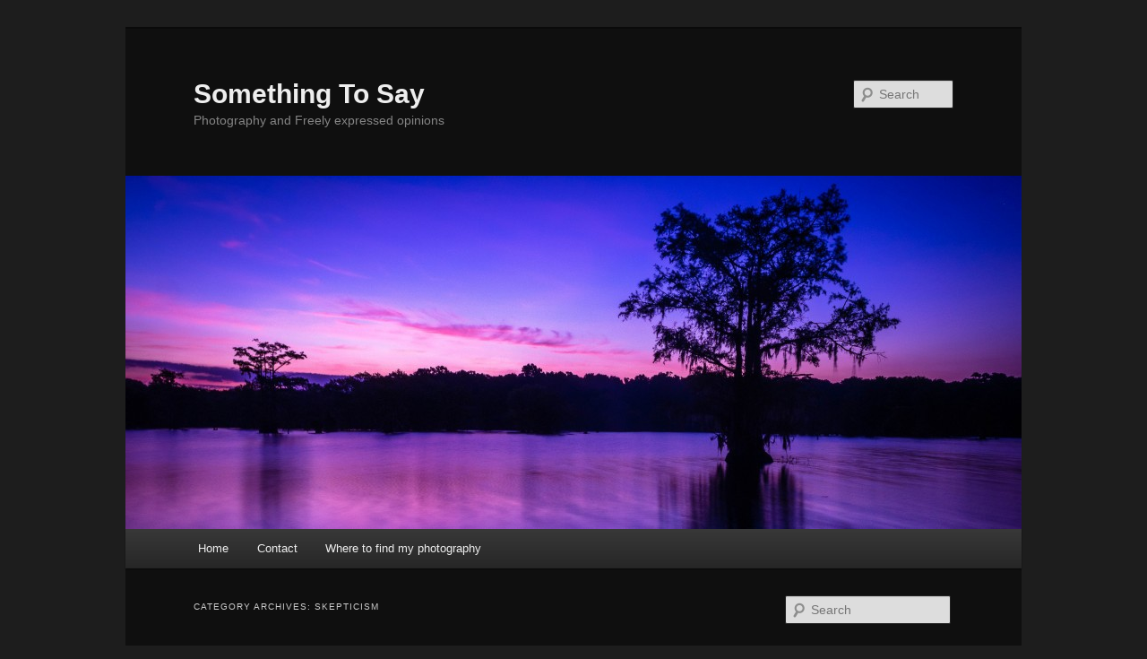

--- FILE ---
content_type: text/html; charset=UTF-8
request_url: http://www.brucepress.net/blog/?cat=63
body_size: 17506
content:
<!DOCTYPE html>
<!--[if IE 6]>
<html id="ie6" lang="en-US">
<![endif]-->
<!--[if IE 7]>
<html id="ie7" lang="en-US">
<![endif]-->
<!--[if IE 8]>
<html id="ie8" lang="en-US">
<![endif]-->
<!--[if !(IE 6) & !(IE 7) & !(IE 8)]><!-->
<html lang="en-US">
<!--<![endif]-->
<head>
<meta charset="UTF-8" />
<meta name="viewport" content="width=device-width" />
<title>
Skepticism | Something To Say	</title>
<link rel="profile" href="https://gmpg.org/xfn/11" />
<link rel="stylesheet" type="text/css" media="all" href="http://www.brucepress.net/blog/wp-content/themes/twentyeleven/style.css?ver=20190507" />
<link rel="pingback" href="http://www.brucepress.net/blog/xmlrpc.php">
<!--[if lt IE 9]>
<script src="http://www.brucepress.net/blog/wp-content/themes/twentyeleven/js/html5.js?ver=3.7.0" type="text/javascript"></script>
<![endif]-->
<meta name='robots' content='max-image-preview:large' />
<link rel='dns-prefetch' href='//secure.gravatar.com' />
<link rel='dns-prefetch' href='//s.w.org' />
<link rel='dns-prefetch' href='//v0.wordpress.com' />
<link rel="alternate" type="application/rss+xml" title="Something To Say &raquo; Feed" href="http://www.brucepress.net/blog/?feed=rss2" />
<link rel="alternate" type="application/rss+xml" title="Something To Say &raquo; Comments Feed" href="http://www.brucepress.net/blog/?feed=comments-rss2" />
<link rel="alternate" type="application/rss+xml" title="Something To Say &raquo; Skepticism Category Feed" href="http://www.brucepress.net/blog/?feed=rss2&#038;cat=63" />
		<script type="text/javascript">
			window._wpemojiSettings = {"baseUrl":"https:\/\/s.w.org\/images\/core\/emoji\/13.0.1\/72x72\/","ext":".png","svgUrl":"https:\/\/s.w.org\/images\/core\/emoji\/13.0.1\/svg\/","svgExt":".svg","source":{"concatemoji":"http:\/\/www.brucepress.net\/blog\/wp-includes\/js\/wp-emoji-release.min.js?ver=5.7.14"}};
			!function(e,a,t){var n,r,o,i=a.createElement("canvas"),p=i.getContext&&i.getContext("2d");function s(e,t){var a=String.fromCharCode;p.clearRect(0,0,i.width,i.height),p.fillText(a.apply(this,e),0,0);e=i.toDataURL();return p.clearRect(0,0,i.width,i.height),p.fillText(a.apply(this,t),0,0),e===i.toDataURL()}function c(e){var t=a.createElement("script");t.src=e,t.defer=t.type="text/javascript",a.getElementsByTagName("head")[0].appendChild(t)}for(o=Array("flag","emoji"),t.supports={everything:!0,everythingExceptFlag:!0},r=0;r<o.length;r++)t.supports[o[r]]=function(e){if(!p||!p.fillText)return!1;switch(p.textBaseline="top",p.font="600 32px Arial",e){case"flag":return s([127987,65039,8205,9895,65039],[127987,65039,8203,9895,65039])?!1:!s([55356,56826,55356,56819],[55356,56826,8203,55356,56819])&&!s([55356,57332,56128,56423,56128,56418,56128,56421,56128,56430,56128,56423,56128,56447],[55356,57332,8203,56128,56423,8203,56128,56418,8203,56128,56421,8203,56128,56430,8203,56128,56423,8203,56128,56447]);case"emoji":return!s([55357,56424,8205,55356,57212],[55357,56424,8203,55356,57212])}return!1}(o[r]),t.supports.everything=t.supports.everything&&t.supports[o[r]],"flag"!==o[r]&&(t.supports.everythingExceptFlag=t.supports.everythingExceptFlag&&t.supports[o[r]]);t.supports.everythingExceptFlag=t.supports.everythingExceptFlag&&!t.supports.flag,t.DOMReady=!1,t.readyCallback=function(){t.DOMReady=!0},t.supports.everything||(n=function(){t.readyCallback()},a.addEventListener?(a.addEventListener("DOMContentLoaded",n,!1),e.addEventListener("load",n,!1)):(e.attachEvent("onload",n),a.attachEvent("onreadystatechange",function(){"complete"===a.readyState&&t.readyCallback()})),(n=t.source||{}).concatemoji?c(n.concatemoji):n.wpemoji&&n.twemoji&&(c(n.twemoji),c(n.wpemoji)))}(window,document,window._wpemojiSettings);
		</script>
		<style type="text/css">
img.wp-smiley,
img.emoji {
	display: inline !important;
	border: none !important;
	box-shadow: none !important;
	height: 1em !important;
	width: 1em !important;
	margin: 0 .07em !important;
	vertical-align: -0.1em !important;
	background: none !important;
	padding: 0 !important;
}
</style>
	<link rel='stylesheet' id='wp-block-library-css'  href='http://www.brucepress.net/blog/wp-includes/css/dist/block-library/style.min.css?ver=5.7.14' type='text/css' media='all' />
<style id='wp-block-library-inline-css' type='text/css'>
.has-text-align-justify{text-align:justify;}
</style>
<link rel='stylesheet' id='wp-block-library-theme-css'  href='http://www.brucepress.net/blog/wp-includes/css/dist/block-library/theme.min.css?ver=5.7.14' type='text/css' media='all' />
<link rel='stylesheet' id='mediaelement-css'  href='http://www.brucepress.net/blog/wp-includes/js/mediaelement/mediaelementplayer-legacy.min.css?ver=4.2.16' type='text/css' media='all' />
<link rel='stylesheet' id='wp-mediaelement-css'  href='http://www.brucepress.net/blog/wp-includes/js/mediaelement/wp-mediaelement.min.css?ver=5.7.14' type='text/css' media='all' />
<link rel='stylesheet' id='twentyeleven-block-style-css'  href='http://www.brucepress.net/blog/wp-content/themes/twentyeleven/blocks.css?ver=20190102' type='text/css' media='all' />
<link rel='stylesheet' id='dark-css'  href='http://www.brucepress.net/blog/wp-content/themes/twentyeleven/colors/dark.css?ver=20190404' type='text/css' media='all' />
<link rel='stylesheet' id='jetpack_css-css'  href='http://www.brucepress.net/blog/wp-content/plugins/jetpack/css/jetpack.css?ver=10.4.2' type='text/css' media='all' />
<script type='text/javascript' id='image-watermark-no-right-click-js-before'>
var iwArgsNoRightClick = {"rightclick":"Y","draganddrop":"Y"};
</script>
<script type='text/javascript' src='http://www.brucepress.net/blog/wp-content/plugins/image-watermark/js/no-right-click.js?ver=1.9.1' id='image-watermark-no-right-click-js'></script>
<link rel="https://api.w.org/" href="http://www.brucepress.net/blog/index.php?rest_route=/" /><link rel="alternate" type="application/json" href="http://www.brucepress.net/blog/index.php?rest_route=/wp/v2/categories/63" /><link rel="EditURI" type="application/rsd+xml" title="RSD" href="http://www.brucepress.net/blog/xmlrpc.php?rsd" />
<link rel="wlwmanifest" type="application/wlwmanifest+xml" href="http://www.brucepress.net/blog/wp-includes/wlwmanifest.xml" /> 
<meta name="generator" content="WordPress 5.7.14" />
<style type='text/css'>img#wpstats{display:none}</style>
			<style>
		/* Link color */
		a,
		#site-title a:focus,
		#site-title a:hover,
		#site-title a:active,
		.entry-title a:hover,
		.entry-title a:focus,
		.entry-title a:active,
		.widget_twentyeleven_ephemera .comments-link a:hover,
		section.recent-posts .other-recent-posts a[rel="bookmark"]:hover,
		section.recent-posts .other-recent-posts .comments-link a:hover,
		.format-image footer.entry-meta a:hover,
		#site-generator a:hover {
			color: #e4741f;
		}
		section.recent-posts .other-recent-posts .comments-link a:hover {
			border-color: #e4741f;
		}
		article.feature-image.small .entry-summary p a:hover,
		.entry-header .comments-link a:hover,
		.entry-header .comments-link a:focus,
		.entry-header .comments-link a:active,
		.feature-slider a.active {
			background-color: #e4741f;
		}
	</style>
	<style type="text/css">.recentcomments a{display:inline !important;padding:0 !important;margin:0 !important;}</style>
<style type="text/css"></style>

<!-- Jetpack Open Graph Tags -->
<meta property="og:type" content="website" />
<meta property="og:title" content="Skepticism &#8211; Something To Say" />
<meta property="og:url" content="http://www.brucepress.net/blog/?cat=63" />
<meta property="og:site_name" content="Something To Say" />
<meta property="og:image" content="https://s0.wp.com/i/blank.jpg" />
<meta property="og:image:alt" content="" />
<meta property="og:locale" content="en_US" />

<!-- End Jetpack Open Graph Tags -->
<style>
.synved-social-resolution-single {
display: inline-block;
}
.synved-social-resolution-normal {
display: inline-block;
}
.synved-social-resolution-hidef {
display: none;
}

@media only screen and (min--moz-device-pixel-ratio: 2),
only screen and (-o-min-device-pixel-ratio: 2/1),
only screen and (-webkit-min-device-pixel-ratio: 2),
only screen and (min-device-pixel-ratio: 2),
only screen and (min-resolution: 2dppx),
only screen and (min-resolution: 192dpi) {
	.synved-social-resolution-normal {
	display: none;
	}
	.synved-social-resolution-hidef {
	display: inline-block;
	}
}
</style></head>

<body class="archive category category-skepticism category-63 wp-embed-responsive single-author two-column right-sidebar">
<div class="skip-link"><a class="assistive-text" href="#content">Skip to primary content</a></div><div class="skip-link"><a class="assistive-text" href="#secondary">Skip to secondary content</a></div><div id="page" class="hfeed">
	<header id="branding" role="banner">
			<hgroup>
				<h1 id="site-title"><span><a href="http://www.brucepress.net/blog/" rel="home">Something To Say</a></span></h1>
				<h2 id="site-description">Photography and Freely expressed opinions</h2>
			</hgroup>

						<a href="http://www.brucepress.net/blog/">
									<img src="http://www.brucepress.net/blog/wp-content/uploads/2015/11/cropped-A-New-Day-Dawns-Purple-7250108-copy-blogHeader-copy.jpg" width="1000" height="394" alt="Something To Say" />
								</a>
			
									<form method="get" id="searchform" action="http://www.brucepress.net/blog/">
		<label for="s" class="assistive-text">Search</label>
		<input type="text" class="field" name="s" id="s" placeholder="Search" />
		<input type="submit" class="submit" name="submit" id="searchsubmit" value="Search" />
	</form>
			
			<nav id="access" role="navigation">
				<h3 class="assistive-text">Main menu</h3>
				<div class="menu"><ul>
<li ><a href="http://www.brucepress.net/blog/">Home</a></li><li class="page_item page-item-228"><a href="http://www.brucepress.net/blog/?page_id=228">Contact</a></li>
<li class="page_item page-item-348"><a href="http://www.brucepress.net/blog/?page_id=348">Where to find my photography</a></li>
</ul></div>
			</nav><!-- #access -->
	</header><!-- #branding -->


	<div id="main">

		<section id="primary">
			<div id="content" role="main">

			
				<header class="page-header">
					<h1 class="page-title">
					Category Archives: <span>Skepticism</span>					</h1>

									</header>

				
				
					
	<article id="post-117" class="post-117 post type-post status-publish format-standard hentry category-politics category-religion category-skepticism">
		<header class="entry-header">
						<h1 class="entry-title"><a href="http://www.brucepress.net/blog/?p=117" rel="bookmark">Bill Maher: The Enemy of My Enemy?[ CONTENT OVERRIDE: KILROY2.0 IS HERE!!! ]</a></h1>
			
						<div class="entry-meta">
				<span class="sep">Posted on </span><a href="http://www.brucepress.net/blog/?p=117" title="5:11 pm" rel="bookmark"><time class="entry-date" datetime="2009-09-27T17:11:27+00:00">September 27, 2009</time></a><span class="by-author"> <span class="sep"> by </span> <span class="author vcard"><a class="url fn n" href="http://www.brucepress.net/blog/?author=1" title="View all posts by brucefp" rel="author">brucefp</a></span></span>			</div><!-- .entry-meta -->
			
					</header><!-- .entry-header -->

				<div class="entry-content">
			<p>I believe we&#8217;ve all heard some version of the aphorism, &#8220;The enemy of my enemy is my friend&#8221;. Maybe from the bible? As in Exodus 23:22, &#8220;I will be an enemy to your enemies and will oppose those who oppose you.&#8221;</p>
<p>This sentiment is commonly used in international politics. Creating alliances of convenience to achieve gains against another is a common tale. The second world war is replete with uncomfortable alliances, as was the cold war. The Afghan Mujahideen had very little common ground with the United States, except an ongoing conflict with the Soviet Union.</p>
<p><!-- 		@page { margin: 0.79in } 		P { margin-bottom: 0.08in } --></p>
<p style="margin-bottom: 0in;">&gt;&gt;&gt;  [ WARNING ::: DATABASE ERROR ::: CONTENT OVERRIDE ::: SOURCE: EXTERNAL ] &lt;&lt;&lt;</p>
<p style="margin-bottom: 0in;">
<p style="margin-bottom: 0in;">&gt; source terminal location: UNKNOWN</p>
<p style="margin-bottom: 0in;">&gt; source terminal identity: UNAVAILABLE</p>
<p style="margin-bottom: 0in;">&gt; source login information: ENCRYPTED</p>
<p style="margin-bottom: 0in;">&gt; message begins</p>
<p style="margin-bottom: 0in;">
<p style="margin-bottom: 0in;">the post you are now reading is designed to dull your senses to THE TRUTH.  do not live the life of the worker bee, the cog, the well-oiled piston in the MACHINE OF DECEIT!</p>
<p style="margin-bottom: 0in;">
<p style="margin-bottom: 0in;">there is a grand CONSPIRACY afoot.  you have been taught to believe that you are UNIQUE, one of a kind. THIS IS NOT TRUE. long ago, a cabal of scientists created technologies to ensure that ANYONE&#8217;S MIND AND BODY can be duplicated.</p>
<p style="margin-bottom: 0in;">
<p style="margin-bottom: 0in;">human cloning isn&#8217;t NEAR. it&#8217;s already HERE. discover the truth at <strong>http://JCHutchins.net</strong></p>
<p style="margin-bottom: 0in;">
<p style="margin-bottom: 0in;">you are being DECEIVED. break free from the cogs, flee the hive, become A PROPHET OF THE TRUTH!</p>
<p style="margin-bottom: 0in;">
<p style="margin-bottom: 0in;">kilroy2. was here &#8230; kilroy2.0 is everywhere</p>
<p style="margin-bottom: 0in;">
<p style="margin-bottom: 0in;">&gt;&gt;&gt; [ CONTENT OVERRIDE CEASES ::: DATABASE STATUS: RECOVERING ] &lt;&lt;&lt;</p>
<p style="margin-bottom: 0in;">
<p><a href="http://www.new.brucepress.net/blog/wp-content/uploads/2009/09/k2_avatar.jpg"><img loading="lazy" class="aligncenter size-full wp-image-122" title="k2_avatar" src="http://www.new.brucepress.net/blog/wp-content/uploads/2009/09/k2_avatar.jpg" alt="k2_avatar" width="300" height="300" srcset="http://www.brucepress.net/blog/wp-content/uploads/2009/09/k2_avatar.jpg 300w, http://www.brucepress.net/blog/wp-content/uploads/2009/09/k2_avatar-150x150.jpg 150w" sizes="(max-width: 300px) 100vw, 300px" /></a></p>
<p><!-- 		@page { margin: 0.79in } 		P { margin-bottom: 0.08in } 		A:link { so-language: zxx } -->I would contend that this is not nearly as good a way to select friends as they would have you believe. Just looking at the history of U.S. foreign relations would suggest the long term effectiveness of this policy is quite poor. Shortly after World War II we&#8217;re embattled with Russia in a lengthy Cold War. After allying ourselves with Saddam Hussein in an effort to oppose fundamentalism in Iran, we end up in an intractable mess in Iraq after deposing him.</p>
<p>So, I guess it&#8217;s time to bring this around to comedian <a href="http://www.billmaher.com/" target="_blank">Bill Maher</a>.  Maher, host of the show <a href="http://www.hbo.com/billmaher/" target="_blank">Real Time on HBO</a>, endeared himself to the Non-theist community with last year&#8217;s movie <a href="http://www.lionsgate.com/religulous/" target="_blank">Religulous</a>. I enjoyed Religulous and I think it was, for the most part, handled quite deftly. Before the release of the movie, and since, Maher has been an outspoken critic of religious institutions.</p>
<p>I would tend to agree with many of his complaints against organized religions.  Yet, is that common cause enough to consider  Mr. Maher a friend?  I&#8217;d have to say for myself, NO.  Many others skeptics who happen to share Mr. Maher&#8217;s non-theism say NO, as well.</p>
<p>Before I move on, let me be clear.  There are many who maintain a theistic position while still holding rationalism in high regard.  Many scientists who choose to have a form of faith, still dedicate their lives to advancing our understanding of the world.</p>
<p>Some arrive at an agnostic or atheist world view as a logical conclusion from choosing science and reason as their basis for understanding the world, others through dissatisfaction with their religious experience for one reason or another or just a recognition that our lives should not be under the dictate of clergy. Blah blah blah&#8230;.</p>
<p>Why are you still reading this?  I&#8217;m just rambling on to embed the viral advertising for J.C. Hutchins&#8217; new release of 7th Son: Descent.  Get going and buy yourself a copy.  A 4-year old murders the president in public with a knife! What more could you want??</p>
<a class="synved-social-button synved-social-button-share synved-social-size-48 synved-social-resolution-single synved-social-provider-facebook nolightbox" data-provider="facebook" target="_blank" rel="nofollow" title="Share on Facebook" href="https://www.facebook.com/sharer.php?u=http%3A%2F%2Fwww.brucepress.net%2Fblog%2F%3Fp%3D117&#038;t=Bill%20Maher%3A%20The%20Enemy%20of%20My%20Enemy%3F%5B%20CONTENT%20OVERRIDE%3A%20KILROY2.0%20IS%20HERE%21%21%21%20%5D&#038;s=100&#038;p&#091;url&#093;=http%3A%2F%2Fwww.brucepress.net%2Fblog%2F%3Fp%3D117&#038;p&#091;images&#093;&#091;0&#093;=http%3A%2F%2Fwww.new.brucepress.net%2Fblog%2Fwp-content%2Fuploads%2F2009%2F09%2Fk2_avatar.jpg&#038;p&#091;title&#093;=Bill%20Maher%3A%20The%20Enemy%20of%20My%20Enemy%3F%5B%20CONTENT%20OVERRIDE%3A%20KILROY2.0%20IS%20HERE%21%21%21%20%5D" style="font-size: 0px;width:48px;height:48px;margin:0;margin-bottom:5px;margin-right:5px"><img alt="Facebook" title="Share on Facebook" class="synved-share-image synved-social-image synved-social-image-share" width="48" height="48" style="display: inline;width:48px;height:48px;margin: 0;padding: 0;border: none" src="http://www.brucepress.net/blog/wp-content/plugins/social-media-feather/synved-social/image/social/regular/96x96/facebook.png" /></a><a class="synved-social-button synved-social-button-share synved-social-size-48 synved-social-resolution-single synved-social-provider-twitter nolightbox" data-provider="twitter" target="_blank" rel="nofollow" title="Share on Twitter" href="https://twitter.com/intent/tweet?url=http%3A%2F%2Fwww.brucepress.net%2Fblog%2F%3Fp%3D117&#038;text=View%20this%20post%20from%20Bruce%20F%20Press" style="font-size: 0px;width:48px;height:48px;margin:0;margin-bottom:5px;margin-right:5px"><img alt="twitter" title="Share on Twitter" class="synved-share-image synved-social-image synved-social-image-share" width="48" height="48" style="display: inline;width:48px;height:48px;margin: 0;padding: 0;border: none" src="http://www.brucepress.net/blog/wp-content/plugins/social-media-feather/synved-social/image/social/regular/96x96/twitter.png" /></a><a class="synved-social-button synved-social-button-share synved-social-size-48 synved-social-resolution-single synved-social-provider-reddit nolightbox" data-provider="reddit" target="_blank" rel="nofollow" title="Share on Reddit" href="https://www.reddit.com/submit?url=http%3A%2F%2Fwww.brucepress.net%2Fblog%2F%3Fp%3D117&#038;title=Bill%20Maher%3A%20The%20Enemy%20of%20My%20Enemy%3F%5B%20CONTENT%20OVERRIDE%3A%20KILROY2.0%20IS%20HERE%21%21%21%20%5D" style="font-size: 0px;width:48px;height:48px;margin:0;margin-bottom:5px;margin-right:5px"><img alt="reddit" title="Share on Reddit" class="synved-share-image synved-social-image synved-social-image-share" width="48" height="48" style="display: inline;width:48px;height:48px;margin: 0;padding: 0;border: none" src="http://www.brucepress.net/blog/wp-content/plugins/social-media-feather/synved-social/image/social/regular/96x96/reddit.png" /></a><a class="synved-social-button synved-social-button-share synved-social-size-48 synved-social-resolution-single synved-social-provider-pinterest nolightbox" data-provider="pinterest" target="_blank" rel="nofollow" title="Pin it with Pinterest" href="https://pinterest.com/pin/create/button/?url=http%3A%2F%2Fwww.brucepress.net%2Fblog%2F%3Fp%3D117&#038;media=http%3A%2F%2Fwww.new.brucepress.net%2Fblog%2Fwp-content%2Fuploads%2F2009%2F09%2Fk2_avatar.jpg&#038;description=Bill%20Maher%3A%20The%20Enemy%20of%20My%20Enemy%3F%5B%20CONTENT%20OVERRIDE%3A%20KILROY2.0%20IS%20HERE%21%21%21%20%5D" style="font-size: 0px;width:48px;height:48px;margin:0;margin-bottom:5px;margin-right:5px"><img alt="pinterest" title="Pin it with Pinterest" class="synved-share-image synved-social-image synved-social-image-share" width="48" height="48" style="display: inline;width:48px;height:48px;margin: 0;padding: 0;border: none" src="http://www.brucepress.net/blog/wp-content/plugins/social-media-feather/synved-social/image/social/regular/96x96/pinterest.png" /></a><a class="synved-social-button synved-social-button-share synved-social-size-48 synved-social-resolution-single synved-social-provider-linkedin nolightbox" data-provider="linkedin" target="_blank" rel="nofollow" title="Share on Linkedin" href="https://www.linkedin.com/shareArticle?mini=true&#038;url=http%3A%2F%2Fwww.brucepress.net%2Fblog%2F%3Fp%3D117&#038;title=Bill%20Maher%3A%20The%20Enemy%20of%20My%20Enemy%3F%5B%20CONTENT%20OVERRIDE%3A%20KILROY2.0%20IS%20HERE%21%21%21%20%5D" style="font-size: 0px;width:48px;height:48px;margin:0;margin-bottom:5px;margin-right:5px"><img alt="linkedin" title="Share on Linkedin" class="synved-share-image synved-social-image synved-social-image-share" width="48" height="48" style="display: inline;width:48px;height:48px;margin: 0;padding: 0;border: none" src="http://www.brucepress.net/blog/wp-content/plugins/social-media-feather/synved-social/image/social/regular/96x96/linkedin.png" /></a><a class="synved-social-button synved-social-button-share synved-social-size-48 synved-social-resolution-single synved-social-provider-mail nolightbox" data-provider="mail" rel="nofollow" title="Share by email" href="mailto:?subject=Bill%20Maher%3A%20The%20Enemy%20of%20My%20Enemy%3F%5B%20CONTENT%20OVERRIDE%3A%20KILROY2.0%20IS%20HERE%21%21%21%20%5D&#038;body=View%20this%20post%20from%20Bruce%20F%20Press:%20http%3A%2F%2Fwww.brucepress.net%2Fblog%2F%3Fp%3D117" style="font-size: 0px;width:48px;height:48px;margin:0;margin-bottom:5px"><img alt="mail" title="Share by email" class="synved-share-image synved-social-image synved-social-image-share" width="48" height="48" style="display: inline;width:48px;height:48px;margin: 0;padding: 0;border: none" src="http://www.brucepress.net/blog/wp-content/plugins/social-media-feather/synved-social/image/social/regular/96x96/mail.png" /></a>					</div><!-- .entry-content -->
		
		<footer class="entry-meta">
			
										<span class="cat-links">
					<span class="entry-utility-prep entry-utility-prep-cat-links">Posted in</span> <a href="http://www.brucepress.net/blog/?cat=53" rel="category">politics</a>, <a href="http://www.brucepress.net/blog/?cat=57" rel="category">religion</a>, <a href="http://www.brucepress.net/blog/?cat=63" rel="category">Skepticism</a>			</span>
							
										
			
					</footer><!-- .entry-meta -->
	</article><!-- #post-117 -->

				
					
	<article id="post-56" class="post-56 post type-post status-publish format-standard hentry category-politics category-roger-ebert category-skepticism">
		<header class="entry-header">
						<h1 class="entry-title"><a href="http://www.brucepress.net/blog/?p=56" rel="bookmark">Roger Ebert Nails It</a></h1>
			
						<div class="entry-meta">
				<span class="sep">Posted on </span><a href="http://www.brucepress.net/blog/?p=56" title="7:15 am" rel="bookmark"><time class="entry-date" datetime="2008-09-24T07:15:02+00:00">September 24, 2008</time></a><span class="by-author"> <span class="sep"> by </span> <span class="author vcard"><a class="url fn n" href="http://www.brucepress.net/blog/?author=1" title="View all posts by brucefp" rel="author">brucefp</a></span></span>			</div><!-- .entry-meta -->
			
					</header><!-- .entry-header -->

				<div class="entry-content">
			<p>In his recent blog post, <a href="http://blogs.suntimes.com/ebert/2008/09/this_is_the_dawning_of_the_age.html?Seriouslyurdumb" title="This is the Dawning of the Age of Credulity" target="_blank">&#8220;This is the Dawning of the Age of Credulity&#8221;</a>, Roger Ebert correctly characterizes our times as an age when we &#8220;accept rather than select&#8221;.  The constant stream of sound bites, mash-ups and carefully sculpted lies push and prod us to conclusions.  Rarely do we take the time to collate, digest and reflect.</p>
<p>The drive for this particular article was the firestorm of comments generated by another blog post by Ebert where, without revealing preamble, he laid out as a Q&amp;A his understanding of Creationism.  Most of the answers he gave were subtly snarky, well subtle if you are a Creationist;</p>
<blockquote><p><em><em> Q. </em>What about bones representing such species as Cro-Magnon Man and Neanderthal Man?</em><br />
<em><em>A.</em> Created at the same time as man. They did not survive. In fact, all surviving species and many others were created fully formed at the same time. At that moment they were of various ages and in varying degrees of health. Some individuals died an instant later, others within seconds, minutes or hours.</em></p></blockquote>
<p>Apparently, they were subtle enough to get some anti-Creationists upset and there the problem lay.  Posting a Q&amp;A about Creationism without clear derision was enough to get people up in arms.</p>
<p>Mr. Ebert challenges us to be &#8220;perceptive readers&#8221; and schools us with a story of his early education and the lesson learned by reading &#8220;A Modest Proposal&#8221; by Jonathan Swift.  He then uses a recent review of the Heroes season premiere where a quote from Hamlet is characterized as &#8220;crazy nonsense&#8221; to show how our rapid processing can let us miss the obvious.</p>
<p>In the final weeks of a multi-year Presidential Campaign where so much is at stake, Mr. Ebert reminds us to be critical thinkers.  Look at the context, judge the merit and above all, use your head!  It is exactly what these careful crafters of lies hope you will not do.</p>
<blockquote><p><em>These days, there is no room for ambiguity, and few rewards for critical thinking. Now every word of a politician is pumped dry by his opponent, looking for sinister meanings. Many political ads are an insult to the intelligence. Here I am not discussing politics. I am discussing credulity. If you were to see a TV ad charging that a politician supported &#8220;comprehensive sex education&#8221; for kindergarten children, would you (1) believe it, or (2) very much doubt it? The authors of the ad spent big money in a bet on the credulity and unquestioning thinking of the viewership. Ask yourself what such an ad believes about us. No politics, please.</em></p></blockquote>
<p>Don&#8217;t you think that Roger Ebert should be acknowledged as one of the standard bearers of the Skeptical movement?</p>
<a class="synved-social-button synved-social-button-share synved-social-size-48 synved-social-resolution-single synved-social-provider-facebook nolightbox" data-provider="facebook" target="_blank" rel="nofollow" title="Share on Facebook" href="https://www.facebook.com/sharer.php?u=http%3A%2F%2Fwww.brucepress.net%2Fblog%2F%3Fp%3D56&#038;t=Roger%20Ebert%20Nails%20It&#038;s=100&#038;p&#091;url&#093;=http%3A%2F%2Fwww.brucepress.net%2Fblog%2F%3Fp%3D56&#038;p&#091;images&#093;&#091;0&#093;=&#038;p&#091;title&#093;=Roger%20Ebert%20Nails%20It" style="font-size: 0px;width:48px;height:48px;margin:0;margin-bottom:5px;margin-right:5px"><img alt="Facebook" title="Share on Facebook" class="synved-share-image synved-social-image synved-social-image-share" width="48" height="48" style="display: inline;width:48px;height:48px;margin: 0;padding: 0;border: none" src="http://www.brucepress.net/blog/wp-content/plugins/social-media-feather/synved-social/image/social/regular/96x96/facebook.png" /></a><a class="synved-social-button synved-social-button-share synved-social-size-48 synved-social-resolution-single synved-social-provider-twitter nolightbox" data-provider="twitter" target="_blank" rel="nofollow" title="Share on Twitter" href="https://twitter.com/intent/tweet?url=http%3A%2F%2Fwww.brucepress.net%2Fblog%2F%3Fp%3D56&#038;text=View%20this%20post%20from%20Bruce%20F%20Press" style="font-size: 0px;width:48px;height:48px;margin:0;margin-bottom:5px;margin-right:5px"><img alt="twitter" title="Share on Twitter" class="synved-share-image synved-social-image synved-social-image-share" width="48" height="48" style="display: inline;width:48px;height:48px;margin: 0;padding: 0;border: none" src="http://www.brucepress.net/blog/wp-content/plugins/social-media-feather/synved-social/image/social/regular/96x96/twitter.png" /></a><a class="synved-social-button synved-social-button-share synved-social-size-48 synved-social-resolution-single synved-social-provider-reddit nolightbox" data-provider="reddit" target="_blank" rel="nofollow" title="Share on Reddit" href="https://www.reddit.com/submit?url=http%3A%2F%2Fwww.brucepress.net%2Fblog%2F%3Fp%3D56&#038;title=Roger%20Ebert%20Nails%20It" style="font-size: 0px;width:48px;height:48px;margin:0;margin-bottom:5px;margin-right:5px"><img alt="reddit" title="Share on Reddit" class="synved-share-image synved-social-image synved-social-image-share" width="48" height="48" style="display: inline;width:48px;height:48px;margin: 0;padding: 0;border: none" src="http://www.brucepress.net/blog/wp-content/plugins/social-media-feather/synved-social/image/social/regular/96x96/reddit.png" /></a><a class="synved-social-button synved-social-button-share synved-social-size-48 synved-social-resolution-single synved-social-provider-pinterest nolightbox" data-provider="pinterest" target="_blank" rel="nofollow" title="Pin it with Pinterest" href="https://pinterest.com/pin/create/button/?url=http%3A%2F%2Fwww.brucepress.net%2Fblog%2F%3Fp%3D56&#038;media=&#038;description=Roger%20Ebert%20Nails%20It" style="font-size: 0px;width:48px;height:48px;margin:0;margin-bottom:5px;margin-right:5px"><img alt="pinterest" title="Pin it with Pinterest" class="synved-share-image synved-social-image synved-social-image-share" width="48" height="48" style="display: inline;width:48px;height:48px;margin: 0;padding: 0;border: none" src="http://www.brucepress.net/blog/wp-content/plugins/social-media-feather/synved-social/image/social/regular/96x96/pinterest.png" /></a><a class="synved-social-button synved-social-button-share synved-social-size-48 synved-social-resolution-single synved-social-provider-linkedin nolightbox" data-provider="linkedin" target="_blank" rel="nofollow" title="Share on Linkedin" href="https://www.linkedin.com/shareArticle?mini=true&#038;url=http%3A%2F%2Fwww.brucepress.net%2Fblog%2F%3Fp%3D56&#038;title=Roger%20Ebert%20Nails%20It" style="font-size: 0px;width:48px;height:48px;margin:0;margin-bottom:5px;margin-right:5px"><img alt="linkedin" title="Share on Linkedin" class="synved-share-image synved-social-image synved-social-image-share" width="48" height="48" style="display: inline;width:48px;height:48px;margin: 0;padding: 0;border: none" src="http://www.brucepress.net/blog/wp-content/plugins/social-media-feather/synved-social/image/social/regular/96x96/linkedin.png" /></a><a class="synved-social-button synved-social-button-share synved-social-size-48 synved-social-resolution-single synved-social-provider-mail nolightbox" data-provider="mail" rel="nofollow" title="Share by email" href="mailto:?subject=Roger%20Ebert%20Nails%20It&#038;body=View%20this%20post%20from%20Bruce%20F%20Press:%20http%3A%2F%2Fwww.brucepress.net%2Fblog%2F%3Fp%3D56" style="font-size: 0px;width:48px;height:48px;margin:0;margin-bottom:5px"><img alt="mail" title="Share by email" class="synved-share-image synved-social-image synved-social-image-share" width="48" height="48" style="display: inline;width:48px;height:48px;margin: 0;padding: 0;border: none" src="http://www.brucepress.net/blog/wp-content/plugins/social-media-feather/synved-social/image/social/regular/96x96/mail.png" /></a>					</div><!-- .entry-content -->
		
		<footer class="entry-meta">
			
										<span class="cat-links">
					<span class="entry-utility-prep entry-utility-prep-cat-links">Posted in</span> <a href="http://www.brucepress.net/blog/?cat=53" rel="category">politics</a>, <a href="http://www.brucepress.net/blog/?cat=59" rel="category">Roger Ebert</a>, <a href="http://www.brucepress.net/blog/?cat=63" rel="category">Skepticism</a>			</span>
							
										
			
					</footer><!-- .entry-meta -->
	</article><!-- #post-56 -->

				
					
	<article id="post-47" class="post-47 post type-post status-publish format-standard hentry category-bad-astronomer category-education category-james-randi category-skepticism">
		<header class="entry-header">
						<h1 class="entry-title"><a href="http://www.brucepress.net/blog/?p=47" rel="bookmark">Big News for Skeptical Community</a></h1>
			
						<div class="entry-meta">
				<span class="sep">Posted on </span><a href="http://www.brucepress.net/blog/?p=47" title="8:05 pm" rel="bookmark"><time class="entry-date" datetime="2008-08-04T20:05:28+00:00">August 4, 2008</time></a><span class="by-author"> <span class="sep"> by </span> <span class="author vcard"><a class="url fn n" href="http://www.brucepress.net/blog/?author=1" title="View all posts by brucefp" rel="author">brucefp</a></span></span>			</div><!-- .entry-meta -->
			
					</header><!-- .entry-header -->

				<div class="entry-content">
			<p>Dr Phil Plait, <a title="Bad Astronomer filling very large shoes" target="_blank" href="http://blogs.discovermagazine.com/badastronomy/2008/08/04/randis-big-shoes-to-phil/">The Bad Astronomer</a> (Bad the same way Shaft was one bad-&#8220;SHUT YOUR MOUTH&#8221;), has been named the new President of the <a title="The JREF" target="_blank" href="http://www.randi.org">James Randi Educational Foundation</a>. Replacing founder and namesake, James &#8220;The Amazing&#8221; Randi.</p>
<p>I feel this is great news for a couple of reasons.  The most important is that Phil is a tireless educator and crusading skeptic in his own right.  This will provide him with further resources and, possibly, a wider forum for his work.</p>
<p>Only slightly less important is that it assures that the foundation will continue on for many years.  While still incredibly energetic Randi cannot go on forever, but his work should and this will help.</p>
<p>Meanwhile, as board chairman, Randi will be able to influence the direction of the foundation and have time to finish his two books.</p>
<p>Best of luck Phil, stepping into the shoes of an icon is never easy.</p>
<a class="synved-social-button synved-social-button-share synved-social-size-48 synved-social-resolution-single synved-social-provider-facebook nolightbox" data-provider="facebook" target="_blank" rel="nofollow" title="Share on Facebook" href="https://www.facebook.com/sharer.php?u=http%3A%2F%2Fwww.brucepress.net%2Fblog%2F%3Fp%3D47&#038;t=Big%20News%20for%20Skeptical%20Community&#038;s=100&#038;p&#091;url&#093;=http%3A%2F%2Fwww.brucepress.net%2Fblog%2F%3Fp%3D47&#038;p&#091;images&#093;&#091;0&#093;=&#038;p&#091;title&#093;=Big%20News%20for%20Skeptical%20Community" style="font-size: 0px;width:48px;height:48px;margin:0;margin-bottom:5px;margin-right:5px"><img alt="Facebook" title="Share on Facebook" class="synved-share-image synved-social-image synved-social-image-share" width="48" height="48" style="display: inline;width:48px;height:48px;margin: 0;padding: 0;border: none" src="http://www.brucepress.net/blog/wp-content/plugins/social-media-feather/synved-social/image/social/regular/96x96/facebook.png" /></a><a class="synved-social-button synved-social-button-share synved-social-size-48 synved-social-resolution-single synved-social-provider-twitter nolightbox" data-provider="twitter" target="_blank" rel="nofollow" title="Share on Twitter" href="https://twitter.com/intent/tweet?url=http%3A%2F%2Fwww.brucepress.net%2Fblog%2F%3Fp%3D47&#038;text=View%20this%20post%20from%20Bruce%20F%20Press" style="font-size: 0px;width:48px;height:48px;margin:0;margin-bottom:5px;margin-right:5px"><img alt="twitter" title="Share on Twitter" class="synved-share-image synved-social-image synved-social-image-share" width="48" height="48" style="display: inline;width:48px;height:48px;margin: 0;padding: 0;border: none" src="http://www.brucepress.net/blog/wp-content/plugins/social-media-feather/synved-social/image/social/regular/96x96/twitter.png" /></a><a class="synved-social-button synved-social-button-share synved-social-size-48 synved-social-resolution-single synved-social-provider-reddit nolightbox" data-provider="reddit" target="_blank" rel="nofollow" title="Share on Reddit" href="https://www.reddit.com/submit?url=http%3A%2F%2Fwww.brucepress.net%2Fblog%2F%3Fp%3D47&#038;title=Big%20News%20for%20Skeptical%20Community" style="font-size: 0px;width:48px;height:48px;margin:0;margin-bottom:5px;margin-right:5px"><img alt="reddit" title="Share on Reddit" class="synved-share-image synved-social-image synved-social-image-share" width="48" height="48" style="display: inline;width:48px;height:48px;margin: 0;padding: 0;border: none" src="http://www.brucepress.net/blog/wp-content/plugins/social-media-feather/synved-social/image/social/regular/96x96/reddit.png" /></a><a class="synved-social-button synved-social-button-share synved-social-size-48 synved-social-resolution-single synved-social-provider-pinterest nolightbox" data-provider="pinterest" target="_blank" rel="nofollow" title="Pin it with Pinterest" href="https://pinterest.com/pin/create/button/?url=http%3A%2F%2Fwww.brucepress.net%2Fblog%2F%3Fp%3D47&#038;media=&#038;description=Big%20News%20for%20Skeptical%20Community" style="font-size: 0px;width:48px;height:48px;margin:0;margin-bottom:5px;margin-right:5px"><img alt="pinterest" title="Pin it with Pinterest" class="synved-share-image synved-social-image synved-social-image-share" width="48" height="48" style="display: inline;width:48px;height:48px;margin: 0;padding: 0;border: none" src="http://www.brucepress.net/blog/wp-content/plugins/social-media-feather/synved-social/image/social/regular/96x96/pinterest.png" /></a><a class="synved-social-button synved-social-button-share synved-social-size-48 synved-social-resolution-single synved-social-provider-linkedin nolightbox" data-provider="linkedin" target="_blank" rel="nofollow" title="Share on Linkedin" href="https://www.linkedin.com/shareArticle?mini=true&#038;url=http%3A%2F%2Fwww.brucepress.net%2Fblog%2F%3Fp%3D47&#038;title=Big%20News%20for%20Skeptical%20Community" style="font-size: 0px;width:48px;height:48px;margin:0;margin-bottom:5px;margin-right:5px"><img alt="linkedin" title="Share on Linkedin" class="synved-share-image synved-social-image synved-social-image-share" width="48" height="48" style="display: inline;width:48px;height:48px;margin: 0;padding: 0;border: none" src="http://www.brucepress.net/blog/wp-content/plugins/social-media-feather/synved-social/image/social/regular/96x96/linkedin.png" /></a><a class="synved-social-button synved-social-button-share synved-social-size-48 synved-social-resolution-single synved-social-provider-mail nolightbox" data-provider="mail" rel="nofollow" title="Share by email" href="mailto:?subject=Big%20News%20for%20Skeptical%20Community&#038;body=View%20this%20post%20from%20Bruce%20F%20Press:%20http%3A%2F%2Fwww.brucepress.net%2Fblog%2F%3Fp%3D47" style="font-size: 0px;width:48px;height:48px;margin:0;margin-bottom:5px"><img alt="mail" title="Share by email" class="synved-share-image synved-social-image synved-social-image-share" width="48" height="48" style="display: inline;width:48px;height:48px;margin: 0;padding: 0;border: none" src="http://www.brucepress.net/blog/wp-content/plugins/social-media-feather/synved-social/image/social/regular/96x96/mail.png" /></a>					</div><!-- .entry-content -->
		
		<footer class="entry-meta">
			
										<span class="cat-links">
					<span class="entry-utility-prep entry-utility-prep-cat-links">Posted in</span> <a href="http://www.brucepress.net/blog/?cat=8" rel="category">Bad Astronomer</a>, <a href="http://www.brucepress.net/blog/?cat=25" rel="category">education</a>, <a href="http://www.brucepress.net/blog/?cat=36" rel="category">james randi</a>, <a href="http://www.brucepress.net/blog/?cat=63" rel="category">Skepticism</a>			</span>
							
										
			
					</footer><!-- .entry-meta -->
	</article><!-- #post-47 -->

				
					
	<article id="post-42" class="post-42 post type-post status-publish format-standard hentry category-bad-astronomer category-george-hrab category-james-randi category-podcast category-science category-skepticism category-skeptics-guide-to-the-universe">
		<header class="entry-header">
						<h1 class="entry-title"><a href="http://www.brucepress.net/blog/?p=42" rel="bookmark">The Amazing Meeting 6 (Next year, for sure!)</a></h1>
			
						<div class="entry-meta">
				<span class="sep">Posted on </span><a href="http://www.brucepress.net/blog/?p=42" title="9:38 pm" rel="bookmark"><time class="entry-date" datetime="2008-07-08T21:38:51+00:00">July 8, 2008</time></a><span class="by-author"> <span class="sep"> by </span> <span class="author vcard"><a class="url fn n" href="http://www.brucepress.net/blog/?author=1" title="View all posts by brucefp" rel="author">brucefp</a></span></span>			</div><!-- .entry-meta -->
			
					</header><!-- .entry-header -->

				<div class="entry-content">
			<p>I was unable, again, to attend the <a href="http://www.randi.org" title="James Randi Educational Foundation">James Randi Educational Foundation&#8217;s</a> , The Amazing Meeting (TAM) in Las Vegas.  It conflicted with the trip to Costa Rica.   Which was awesome and more important to my marriage.</p>
<p>Nonetheless, with the help of some of my favorite podcasters, I&#8217;ve been able to experience some of the better moments.</p>
<p>This was <a href="http://www.geologicrecords.com">George Hrab</a>&#8216;s first year at TAM, and he was on the bill!  It&#8217;s worth listening to his <a href="http://www.geologicpodcast.com/index.php?post_id=353522" title="Episode 72">post-tam episode</a>, just to hear what someone sounds like when they get what they always wanted.</p>
<p><a href="http://www.skepticality.com">Skepticality</a> is running a series of episodes featuring interviews from TAM 6.  The first two interviews, <a href="http://research.amnh.org/~tyson/">Neil DeGrasse Tyson</a> and Adam Savage from <a href="http://dsc.discovery.com/fansites/mythbusters/mythbusters.html">The Mythbusters</a>.</p>
<p><a href="http://www.theskepticsguide.org">The Skeptics Guide to the Universe</a>, recorded a <a href="http://media.libsyn.com/media/skepticsguide/skepticast2008-06-21.mp3" title="SGU #153">live episode </a> at TAM and will be incorporating interviews from the meeting into future episodes.</p>
<p><a href="http://blogs.discovermagazine.com/badastronomy">The Bad Astronomer</a>, Phil Plait, has blogged of the event and included a <a href="http://blogs.discovermagazine.com/badastronomy/2008/07/06/amazing-spoon-bending/">cool video</a>.</p>
<p><a href="http://soccergirl.mevio.com">Soccergirl</a> episode <a href="http://soccergirlwp.mevio.com/?p=360">#286</a> and <a href="http://soccergirlwp.mevio.com/?p=361">#287</a> has some great video footage from TAM 6.</p>
<p>These are only the ones I&#8217;ve managed to get to since I&#8217;ve been back from travel.  I&#8217;m sure there&#8217;s more great coverage out there I haven&#8217;t found yet!</p>
<p><span class="huge">But are not the dreams of poets and the tales of travellers notoriously false?</span><br />
<span class="bodybold"> H. P. Lovecraft</span></p>
<a class="synved-social-button synved-social-button-share synved-social-size-48 synved-social-resolution-single synved-social-provider-facebook nolightbox" data-provider="facebook" target="_blank" rel="nofollow" title="Share on Facebook" href="https://www.facebook.com/sharer.php?u=http%3A%2F%2Fwww.brucepress.net%2Fblog%2F%3Fp%3D42&#038;t=The%20Amazing%20Meeting%206%20%28Next%20year%2C%20for%20sure%21%29&#038;s=100&#038;p&#091;url&#093;=http%3A%2F%2Fwww.brucepress.net%2Fblog%2F%3Fp%3D42&#038;p&#091;images&#093;&#091;0&#093;=&#038;p&#091;title&#093;=The%20Amazing%20Meeting%206%20%28Next%20year%2C%20for%20sure%21%29" style="font-size: 0px;width:48px;height:48px;margin:0;margin-bottom:5px;margin-right:5px"><img alt="Facebook" title="Share on Facebook" class="synved-share-image synved-social-image synved-social-image-share" width="48" height="48" style="display: inline;width:48px;height:48px;margin: 0;padding: 0;border: none" src="http://www.brucepress.net/blog/wp-content/plugins/social-media-feather/synved-social/image/social/regular/96x96/facebook.png" /></a><a class="synved-social-button synved-social-button-share synved-social-size-48 synved-social-resolution-single synved-social-provider-twitter nolightbox" data-provider="twitter" target="_blank" rel="nofollow" title="Share on Twitter" href="https://twitter.com/intent/tweet?url=http%3A%2F%2Fwww.brucepress.net%2Fblog%2F%3Fp%3D42&#038;text=View%20this%20post%20from%20Bruce%20F%20Press" style="font-size: 0px;width:48px;height:48px;margin:0;margin-bottom:5px;margin-right:5px"><img alt="twitter" title="Share on Twitter" class="synved-share-image synved-social-image synved-social-image-share" width="48" height="48" style="display: inline;width:48px;height:48px;margin: 0;padding: 0;border: none" src="http://www.brucepress.net/blog/wp-content/plugins/social-media-feather/synved-social/image/social/regular/96x96/twitter.png" /></a><a class="synved-social-button synved-social-button-share synved-social-size-48 synved-social-resolution-single synved-social-provider-reddit nolightbox" data-provider="reddit" target="_blank" rel="nofollow" title="Share on Reddit" href="https://www.reddit.com/submit?url=http%3A%2F%2Fwww.brucepress.net%2Fblog%2F%3Fp%3D42&#038;title=The%20Amazing%20Meeting%206%20%28Next%20year%2C%20for%20sure%21%29" style="font-size: 0px;width:48px;height:48px;margin:0;margin-bottom:5px;margin-right:5px"><img alt="reddit" title="Share on Reddit" class="synved-share-image synved-social-image synved-social-image-share" width="48" height="48" style="display: inline;width:48px;height:48px;margin: 0;padding: 0;border: none" src="http://www.brucepress.net/blog/wp-content/plugins/social-media-feather/synved-social/image/social/regular/96x96/reddit.png" /></a><a class="synved-social-button synved-social-button-share synved-social-size-48 synved-social-resolution-single synved-social-provider-pinterest nolightbox" data-provider="pinterest" target="_blank" rel="nofollow" title="Pin it with Pinterest" href="https://pinterest.com/pin/create/button/?url=http%3A%2F%2Fwww.brucepress.net%2Fblog%2F%3Fp%3D42&#038;media=&#038;description=The%20Amazing%20Meeting%206%20%28Next%20year%2C%20for%20sure%21%29" style="font-size: 0px;width:48px;height:48px;margin:0;margin-bottom:5px;margin-right:5px"><img alt="pinterest" title="Pin it with Pinterest" class="synved-share-image synved-social-image synved-social-image-share" width="48" height="48" style="display: inline;width:48px;height:48px;margin: 0;padding: 0;border: none" src="http://www.brucepress.net/blog/wp-content/plugins/social-media-feather/synved-social/image/social/regular/96x96/pinterest.png" /></a><a class="synved-social-button synved-social-button-share synved-social-size-48 synved-social-resolution-single synved-social-provider-linkedin nolightbox" data-provider="linkedin" target="_blank" rel="nofollow" title="Share on Linkedin" href="https://www.linkedin.com/shareArticle?mini=true&#038;url=http%3A%2F%2Fwww.brucepress.net%2Fblog%2F%3Fp%3D42&#038;title=The%20Amazing%20Meeting%206%20%28Next%20year%2C%20for%20sure%21%29" style="font-size: 0px;width:48px;height:48px;margin:0;margin-bottom:5px;margin-right:5px"><img alt="linkedin" title="Share on Linkedin" class="synved-share-image synved-social-image synved-social-image-share" width="48" height="48" style="display: inline;width:48px;height:48px;margin: 0;padding: 0;border: none" src="http://www.brucepress.net/blog/wp-content/plugins/social-media-feather/synved-social/image/social/regular/96x96/linkedin.png" /></a><a class="synved-social-button synved-social-button-share synved-social-size-48 synved-social-resolution-single synved-social-provider-mail nolightbox" data-provider="mail" rel="nofollow" title="Share by email" href="mailto:?subject=The%20Amazing%20Meeting%206%20%28Next%20year%2C%20for%20sure%21%29&#038;body=View%20this%20post%20from%20Bruce%20F%20Press:%20http%3A%2F%2Fwww.brucepress.net%2Fblog%2F%3Fp%3D42" style="font-size: 0px;width:48px;height:48px;margin:0;margin-bottom:5px"><img alt="mail" title="Share by email" class="synved-share-image synved-social-image synved-social-image-share" width="48" height="48" style="display: inline;width:48px;height:48px;margin: 0;padding: 0;border: none" src="http://www.brucepress.net/blog/wp-content/plugins/social-media-feather/synved-social/image/social/regular/96x96/mail.png" /></a>					</div><!-- .entry-content -->
		
		<footer class="entry-meta">
			
										<span class="cat-links">
					<span class="entry-utility-prep entry-utility-prep-cat-links">Posted in</span> <a href="http://www.brucepress.net/blog/?cat=8" rel="category">Bad Astronomer</a>, <a href="http://www.brucepress.net/blog/?cat=30" rel="category">George Hrab</a>, <a href="http://www.brucepress.net/blog/?cat=36" rel="category">james randi</a>, <a href="http://www.brucepress.net/blog/?cat=51" rel="category">podcast</a>, <a href="http://www.brucepress.net/blog/?cat=60" rel="category">science</a>, <a href="http://www.brucepress.net/blog/?cat=63" rel="category">Skepticism</a>, <a href="http://www.brucepress.net/blog/?cat=64" rel="category">skeptics guide to the universe</a>			</span>
							
										
			
					</footer><!-- .entry-meta -->
	</article><!-- #post-42 -->

				
					
	<article id="post-27" class="post-27 post type-post status-publish format-standard hentry category-paranormal category-skepticism">
		<header class="entry-header">
						<h1 class="entry-title"><a href="http://www.brucepress.net/blog/?p=27" rel="bookmark">Dust off that ghost!</a></h1>
			
						<div class="entry-meta">
				<span class="sep">Posted on </span><a href="http://www.brucepress.net/blog/?p=27" title="5:30 pm" rel="bookmark"><time class="entry-date" datetime="2008-02-19T17:30:58+00:00">February 19, 2008</time></a><span class="by-author"> <span class="sep"> by </span> <span class="author vcard"><a class="url fn n" href="http://www.brucepress.net/blog/?author=1" title="View all posts by brucefp" rel="author">brucefp</a></span></span>			</div><!-- .entry-meta -->
			
					</header><!-- .entry-header -->

				<div class="entry-content">
			<p>This is a pretty quick post, since it doesn&#8217;t seem to require much.  Check out the video in this <a href="http://www.nbc11.com/news/15303294/detail.html">article</a> from NBC11 in San Francisco.</p>
<p>I guess this kind of thing fills up space on the evening news when there can&#8217;t possibly be anything important to report on.  I mean what with the war in Iraq over, ignorance finally conquered and the presidential election resolved.</p>
<p>Anyway, some nice lady who can&#8217;t seem to take pictures without the flash lighting up the dust in the air and IT&#8217;s NEWS????  How credulous do you have to be to buy into this stuff?</p>
<p>Not only is it pretty easily explained, but they don&#8217;t even ask for her to reproduce the effect.  The reporters don&#8217;t even talk to anyone who might have a better explanation.  Really, really sad.</p>
<p>It gets even better.  Following the link to the nutty lady&#8217;s website  <a href="http://www.irmaslage.com/">http://www.irmaslage.com  </a>, might lead one to think this was more about publicity than human interest.  Irma Slage is a psychic, author and lecturer to the gullible.  Seems she&#8217;s not just a charming lady with an odd habit of taking really bad pictures.</p>
<p><span class="body">&#8220;Don&#8217;t tell fish stories where the people know you; but particularly, don&#8217;t tell them where they know the fish.</span> &#8221;</p>
<p>&#8212; Mark Twain</p>
<a class="synved-social-button synved-social-button-share synved-social-size-48 synved-social-resolution-single synved-social-provider-facebook nolightbox" data-provider="facebook" target="_blank" rel="nofollow" title="Share on Facebook" href="https://www.facebook.com/sharer.php?u=http%3A%2F%2Fwww.brucepress.net%2Fblog%2F%3Fp%3D27&#038;t=Dust%20off%20that%20ghost%21&#038;s=100&#038;p&#091;url&#093;=http%3A%2F%2Fwww.brucepress.net%2Fblog%2F%3Fp%3D27&#038;p&#091;images&#093;&#091;0&#093;=&#038;p&#091;title&#093;=Dust%20off%20that%20ghost%21" style="font-size: 0px;width:48px;height:48px;margin:0;margin-bottom:5px;margin-right:5px"><img alt="Facebook" title="Share on Facebook" class="synved-share-image synved-social-image synved-social-image-share" width="48" height="48" style="display: inline;width:48px;height:48px;margin: 0;padding: 0;border: none" src="http://www.brucepress.net/blog/wp-content/plugins/social-media-feather/synved-social/image/social/regular/96x96/facebook.png" /></a><a class="synved-social-button synved-social-button-share synved-social-size-48 synved-social-resolution-single synved-social-provider-twitter nolightbox" data-provider="twitter" target="_blank" rel="nofollow" title="Share on Twitter" href="https://twitter.com/intent/tweet?url=http%3A%2F%2Fwww.brucepress.net%2Fblog%2F%3Fp%3D27&#038;text=View%20this%20post%20from%20Bruce%20F%20Press" style="font-size: 0px;width:48px;height:48px;margin:0;margin-bottom:5px;margin-right:5px"><img alt="twitter" title="Share on Twitter" class="synved-share-image synved-social-image synved-social-image-share" width="48" height="48" style="display: inline;width:48px;height:48px;margin: 0;padding: 0;border: none" src="http://www.brucepress.net/blog/wp-content/plugins/social-media-feather/synved-social/image/social/regular/96x96/twitter.png" /></a><a class="synved-social-button synved-social-button-share synved-social-size-48 synved-social-resolution-single synved-social-provider-reddit nolightbox" data-provider="reddit" target="_blank" rel="nofollow" title="Share on Reddit" href="https://www.reddit.com/submit?url=http%3A%2F%2Fwww.brucepress.net%2Fblog%2F%3Fp%3D27&#038;title=Dust%20off%20that%20ghost%21" style="font-size: 0px;width:48px;height:48px;margin:0;margin-bottom:5px;margin-right:5px"><img alt="reddit" title="Share on Reddit" class="synved-share-image synved-social-image synved-social-image-share" width="48" height="48" style="display: inline;width:48px;height:48px;margin: 0;padding: 0;border: none" src="http://www.brucepress.net/blog/wp-content/plugins/social-media-feather/synved-social/image/social/regular/96x96/reddit.png" /></a><a class="synved-social-button synved-social-button-share synved-social-size-48 synved-social-resolution-single synved-social-provider-pinterest nolightbox" data-provider="pinterest" target="_blank" rel="nofollow" title="Pin it with Pinterest" href="https://pinterest.com/pin/create/button/?url=http%3A%2F%2Fwww.brucepress.net%2Fblog%2F%3Fp%3D27&#038;media=&#038;description=Dust%20off%20that%20ghost%21" style="font-size: 0px;width:48px;height:48px;margin:0;margin-bottom:5px;margin-right:5px"><img alt="pinterest" title="Pin it with Pinterest" class="synved-share-image synved-social-image synved-social-image-share" width="48" height="48" style="display: inline;width:48px;height:48px;margin: 0;padding: 0;border: none" src="http://www.brucepress.net/blog/wp-content/plugins/social-media-feather/synved-social/image/social/regular/96x96/pinterest.png" /></a><a class="synved-social-button synved-social-button-share synved-social-size-48 synved-social-resolution-single synved-social-provider-linkedin nolightbox" data-provider="linkedin" target="_blank" rel="nofollow" title="Share on Linkedin" href="https://www.linkedin.com/shareArticle?mini=true&#038;url=http%3A%2F%2Fwww.brucepress.net%2Fblog%2F%3Fp%3D27&#038;title=Dust%20off%20that%20ghost%21" style="font-size: 0px;width:48px;height:48px;margin:0;margin-bottom:5px;margin-right:5px"><img alt="linkedin" title="Share on Linkedin" class="synved-share-image synved-social-image synved-social-image-share" width="48" height="48" style="display: inline;width:48px;height:48px;margin: 0;padding: 0;border: none" src="http://www.brucepress.net/blog/wp-content/plugins/social-media-feather/synved-social/image/social/regular/96x96/linkedin.png" /></a><a class="synved-social-button synved-social-button-share synved-social-size-48 synved-social-resolution-single synved-social-provider-mail nolightbox" data-provider="mail" rel="nofollow" title="Share by email" href="mailto:?subject=Dust%20off%20that%20ghost%21&#038;body=View%20this%20post%20from%20Bruce%20F%20Press:%20http%3A%2F%2Fwww.brucepress.net%2Fblog%2F%3Fp%3D27" style="font-size: 0px;width:48px;height:48px;margin:0;margin-bottom:5px"><img alt="mail" title="Share by email" class="synved-share-image synved-social-image synved-social-image-share" width="48" height="48" style="display: inline;width:48px;height:48px;margin: 0;padding: 0;border: none" src="http://www.brucepress.net/blog/wp-content/plugins/social-media-feather/synved-social/image/social/regular/96x96/mail.png" /></a>					</div><!-- .entry-content -->
		
		<footer class="entry-meta">
			
										<span class="cat-links">
					<span class="entry-utility-prep entry-utility-prep-cat-links">Posted in</span> <a href="http://www.brucepress.net/blog/?cat=47" rel="category">paranormal</a>, <a href="http://www.brucepress.net/blog/?cat=63" rel="category">Skepticism</a>			</span>
							
										
			
					</footer><!-- .entry-meta -->
	</article><!-- #post-27 -->

				
					
	<article id="post-26" class="post-26 post type-post status-publish format-standard hentry category-agnosticism category-atheism category-religion category-skepticism">
		<header class="entry-header">
						<h1 class="entry-title"><a href="http://www.brucepress.net/blog/?p=26" rel="bookmark">The World Ends in 2012! Can I have your stuff?</a></h1>
			
						<div class="entry-meta">
				<span class="sep">Posted on </span><a href="http://www.brucepress.net/blog/?p=26" title="1:35 pm" rel="bookmark"><time class="entry-date" datetime="2008-02-10T13:35:53+00:00">February 10, 2008</time></a><span class="by-author"> <span class="sep"> by </span> <span class="author vcard"><a class="url fn n" href="http://www.brucepress.net/blog/?author=1" title="View all posts by brucefp" rel="author">brucefp</a></span></span>			</div><!-- .entry-meta -->
			
					</header><!-- .entry-header -->

				<div class="entry-content">
			<p>In the last couple of days I&#8217;ve heard people mention the belief that the Mayan Calendar foreshadows the end of the world in 2012.  They Mayan culture is long gone, why has this meme come to the surface now?</p>
<p>Well, there have been a spate of <a href="http://abclocal.go.com/kfsn/story?section=news/local&amp;id=5928063">news articles</a> about the end of the <a href="http://en.wikipedia.org/wiki/Maya_calendar">Mayan Calendar</a> in 2012.  The quesion, as posed by USA Today, <a href="http://www.usatoday.com/tech/science/2007-03-27-maya-2012_n.htm">&#8220;Does Maya calendar predict 2012 apocalypse?&#8221;</a>.</p>
<p>If you hit <a href="http://www.amazon.com/s/ref=nb_ss_gw/002-1126044-0181638?url=search-alias%3Daps&amp;field-keywords=mayan+2012&amp;x=0&amp;y=0">Amazon.com</a> looking for books and such on the subject you get quite a variety with titles like, &#8220;The Mystery of 2012: Predictions, Prophecies and Possibilities&#8221; and &#8220;The Mayan Code: Time Acceleration and Awakening the World Mind&#8221;.   Some might dismiss this as typical <a href="http://en.wikipedia.org/wiki/New_Age">New Age</a> bunk, but there is always a portion of the credulous who will have anxiety after learning of apocalyptic predictions.</p>
<p>What makes the Mayan apocalypse any different from <a href="http://en.wikipedia.org/wiki/Millennialism">The Millenium</a>, <a href="http://en.wikipedia.org/wiki/Great_Disappointment">The Great Disappointment  of 1844 </a>or any other <a href="http://www.biblegateway.com/passage/?book_id=48&amp;chapter=13&amp;version=31">prediction of the end of the world</a>?  Well, I think it has a lot to do with some of the mystique of Pre-Columbian Meso-American cultures like the Aztec, Inca and the Maya.</p>
<p>Honestly, when you hear someone speak of the Maya, what is the first image that comes to mind?  Is it of an long lost advanced civilization with lost knowledge we have yet to recover?  Is it of <a href="http://en.wikipedia.org/wiki/Ancient_astronauts">ancient astronauts</a>?</p>
<p>The Mayan culture was <a href="http://en.wikipedia.org/wiki/Maya_civilization#Classic">extensive</a> and <a href="http://en.wikipedia.org/wiki/Maya_civilization#Mathematics">advanced</a>, but it seems unlikely they had any prescient knowledge of the end of the world.  I think it would be great if we could ask them.  Unfortuntely, this advanced culture with foreknowledge of the end of the world collapsed over a thousand years ago.</p>
<p>So, if you are convinced the world will end in 2012&#8230;.  Can I have your stuff?</p>
<p>&#8220;The End of the Universe is very popular, people like to dress up for it,  Gives it a sense of occasion.&#8221; &#8212; Douglas Adams in &#8220;The Hitchhiker&#8217;s Guide to the Galaxy&#8221;</p>
<a class="synved-social-button synved-social-button-share synved-social-size-48 synved-social-resolution-single synved-social-provider-facebook nolightbox" data-provider="facebook" target="_blank" rel="nofollow" title="Share on Facebook" href="https://www.facebook.com/sharer.php?u=http%3A%2F%2Fwww.brucepress.net%2Fblog%2F%3Fp%3D26&#038;t=The%20World%20Ends%20in%202012%21%20Can%20I%20have%20your%20stuff%3F&#038;s=100&#038;p&#091;url&#093;=http%3A%2F%2Fwww.brucepress.net%2Fblog%2F%3Fp%3D26&#038;p&#091;images&#093;&#091;0&#093;=&#038;p&#091;title&#093;=The%20World%20Ends%20in%202012%21%20Can%20I%20have%20your%20stuff%3F" style="font-size: 0px;width:48px;height:48px;margin:0;margin-bottom:5px;margin-right:5px"><img alt="Facebook" title="Share on Facebook" class="synved-share-image synved-social-image synved-social-image-share" width="48" height="48" style="display: inline;width:48px;height:48px;margin: 0;padding: 0;border: none" src="http://www.brucepress.net/blog/wp-content/plugins/social-media-feather/synved-social/image/social/regular/96x96/facebook.png" /></a><a class="synved-social-button synved-social-button-share synved-social-size-48 synved-social-resolution-single synved-social-provider-twitter nolightbox" data-provider="twitter" target="_blank" rel="nofollow" title="Share on Twitter" href="https://twitter.com/intent/tweet?url=http%3A%2F%2Fwww.brucepress.net%2Fblog%2F%3Fp%3D26&#038;text=View%20this%20post%20from%20Bruce%20F%20Press" style="font-size: 0px;width:48px;height:48px;margin:0;margin-bottom:5px;margin-right:5px"><img alt="twitter" title="Share on Twitter" class="synved-share-image synved-social-image synved-social-image-share" width="48" height="48" style="display: inline;width:48px;height:48px;margin: 0;padding: 0;border: none" src="http://www.brucepress.net/blog/wp-content/plugins/social-media-feather/synved-social/image/social/regular/96x96/twitter.png" /></a><a class="synved-social-button synved-social-button-share synved-social-size-48 synved-social-resolution-single synved-social-provider-reddit nolightbox" data-provider="reddit" target="_blank" rel="nofollow" title="Share on Reddit" href="https://www.reddit.com/submit?url=http%3A%2F%2Fwww.brucepress.net%2Fblog%2F%3Fp%3D26&#038;title=The%20World%20Ends%20in%202012%21%20Can%20I%20have%20your%20stuff%3F" style="font-size: 0px;width:48px;height:48px;margin:0;margin-bottom:5px;margin-right:5px"><img alt="reddit" title="Share on Reddit" class="synved-share-image synved-social-image synved-social-image-share" width="48" height="48" style="display: inline;width:48px;height:48px;margin: 0;padding: 0;border: none" src="http://www.brucepress.net/blog/wp-content/plugins/social-media-feather/synved-social/image/social/regular/96x96/reddit.png" /></a><a class="synved-social-button synved-social-button-share synved-social-size-48 synved-social-resolution-single synved-social-provider-pinterest nolightbox" data-provider="pinterest" target="_blank" rel="nofollow" title="Pin it with Pinterest" href="https://pinterest.com/pin/create/button/?url=http%3A%2F%2Fwww.brucepress.net%2Fblog%2F%3Fp%3D26&#038;media=&#038;description=The%20World%20Ends%20in%202012%21%20Can%20I%20have%20your%20stuff%3F" style="font-size: 0px;width:48px;height:48px;margin:0;margin-bottom:5px;margin-right:5px"><img alt="pinterest" title="Pin it with Pinterest" class="synved-share-image synved-social-image synved-social-image-share" width="48" height="48" style="display: inline;width:48px;height:48px;margin: 0;padding: 0;border: none" src="http://www.brucepress.net/blog/wp-content/plugins/social-media-feather/synved-social/image/social/regular/96x96/pinterest.png" /></a><a class="synved-social-button synved-social-button-share synved-social-size-48 synved-social-resolution-single synved-social-provider-linkedin nolightbox" data-provider="linkedin" target="_blank" rel="nofollow" title="Share on Linkedin" href="https://www.linkedin.com/shareArticle?mini=true&#038;url=http%3A%2F%2Fwww.brucepress.net%2Fblog%2F%3Fp%3D26&#038;title=The%20World%20Ends%20in%202012%21%20Can%20I%20have%20your%20stuff%3F" style="font-size: 0px;width:48px;height:48px;margin:0;margin-bottom:5px;margin-right:5px"><img alt="linkedin" title="Share on Linkedin" class="synved-share-image synved-social-image synved-social-image-share" width="48" height="48" style="display: inline;width:48px;height:48px;margin: 0;padding: 0;border: none" src="http://www.brucepress.net/blog/wp-content/plugins/social-media-feather/synved-social/image/social/regular/96x96/linkedin.png" /></a><a class="synved-social-button synved-social-button-share synved-social-size-48 synved-social-resolution-single synved-social-provider-mail nolightbox" data-provider="mail" rel="nofollow" title="Share by email" href="mailto:?subject=The%20World%20Ends%20in%202012%21%20Can%20I%20have%20your%20stuff%3F&#038;body=View%20this%20post%20from%20Bruce%20F%20Press:%20http%3A%2F%2Fwww.brucepress.net%2Fblog%2F%3Fp%3D26" style="font-size: 0px;width:48px;height:48px;margin:0;margin-bottom:5px"><img alt="mail" title="Share by email" class="synved-share-image synved-social-image synved-social-image-share" width="48" height="48" style="display: inline;width:48px;height:48px;margin: 0;padding: 0;border: none" src="http://www.brucepress.net/blog/wp-content/plugins/social-media-feather/synved-social/image/social/regular/96x96/mail.png" /></a>					</div><!-- .entry-content -->
		
		<footer class="entry-meta">
			
										<span class="cat-links">
					<span class="entry-utility-prep entry-utility-prep-cat-links">Posted in</span> <a href="http://www.brucepress.net/blog/?cat=3" rel="category">agnosticism</a>, <a href="http://www.brucepress.net/blog/?cat=7" rel="category">atheism</a>, <a href="http://www.brucepress.net/blog/?cat=57" rel="category">religion</a>, <a href="http://www.brucepress.net/blog/?cat=63" rel="category">Skepticism</a>			</span>
							
										
			
					</footer><!-- .entry-meta -->
	</article><!-- #post-26 -->

				
					
	<article id="post-25" class="post-25 post type-post status-publish format-standard hentry category-james-randi category-podcast category-reviews category-science category-skepticism category-skeptics-guide-to-the-universe category-skeptoid">
		<header class="entry-header">
						<h1 class="entry-title"><a href="http://www.brucepress.net/blog/?p=25" rel="bookmark">SKEPTOID Podcast</a></h1>
			
						<div class="entry-meta">
				<span class="sep">Posted on </span><a href="http://www.brucepress.net/blog/?p=25" title="8:56 am" rel="bookmark"><time class="entry-date" datetime="2008-02-09T08:56:38+00:00">February 9, 2008</time></a><span class="by-author"> <span class="sep"> by </span> <span class="author vcard"><a class="url fn n" href="http://www.brucepress.net/blog/?author=1" title="View all posts by brucefp" rel="author">brucefp</a></span></span>			</div><!-- .entry-meta -->
			
					</header><!-- .entry-header -->

				<div class="entry-content">
			<p>I recently heard an interview with <a href="http://skeptoid.com/about.php" title="About Skeptoid">Brian Dunning</a> on <a href="http://www.theskepticsguide.org/" title="Skeptics Guide">Skeptic&#8217;s Guide to the Universe</a> and was very impressed with him, so I pulled down his <a href="http://skeptoid.com/episode_guide.php" title="Skeptoid: Episode Guide">podcast.</a>  I&#8217;ve now gone back and listened to all of them.</p>
<p>Skeptoid is a very different skepticism-oriented podcast from the rest I subscribe to.  It is not a <a href="http://www.theskepticsguide.org/5x5/index.asp" title="SGU 5x5">round table</a>, it is not <a href="http://www.skepticality.com" title="Skepticality">interview-oriented</a>.  It is just one guy, who does his research, and presents one topic per show in a straightforward intelligent manner.</p>
<p>His topics range from <a href="http://www.quackwatch.com/01QuackeryRelatedTopics/homeo.html" title="Homeopathy: The Ultimate Fake">Homeopathy</a>, and <a href="http://www.ftc.gov/opa/2006/09/qray.shtm" title="Court rules against makers of Q-Ray Bracelet">other medical buffoonery</a>, to <a href="http://skeptoid.com/episodes/4085" title="Skeptoid: World Trade Center 7: The Lies Come Crashing Down">9/11 conspiracies</a> and the <a href="http://skeptoid.com/episodes/4032" title="Skeptoid: Blood for Oil">war on Terror</a>.  Along the way Brian sprinkles in some good education on <a href="http://skeptoid.com/episodes/4045" title="Skeptoid: The Importance of Teaching Critical Thinking">Critical Thinking</a> and how to spot <a href="http://skeptoid.com/episodes/4073" title="Skeptoid: A Magical Journey through the Land of Logical Fallacies">Logical Fallacies and Fallacious Arguments</a>.</p>
<p>Brian is committed to just getting clear information out.   All of his podcasts are available for free, they are also reproduced as <a href="http://skeptoid.com/episode_guide.php" title="Skeptoid: Episode Guide">essays</a> on his site AND now many of them are collected into his new book, <a href="http://www.amazon.com/gp/product/1434821668?ie=UTF8&amp;tag=briandunningc-20&amp;linkCode=as2&amp;camp=1789&amp;creative=9325&amp;creativeASIN=1434821668" title="Skeptoid on Amazon">SKEPTOID: Critical Analysis of Pop Phenomena</a> with a foreword by none other than <a href="http://www.randi.org" title="The James Randi Education Foundation">James &#8220;The Amazing Randi&#8221; Randi</a>.</p>
<p>He doesn&#8217;t even accept donations, he only asks that you spread the word.   So, in my little way&#8230;</p>
<p>&#8220;If you have knowledge, let others light their candles at it.&#8221;  &#8212; <a href="http://en.wikipedia.org/wiki/Margaret_Fuller" title="Margaret Fuller - Wikipedia">Margaret Fuller</a> (1810 &#8211; 1850), journalist, critic, women&#8217;s rights activist</p>
<a class="synved-social-button synved-social-button-share synved-social-size-48 synved-social-resolution-single synved-social-provider-facebook nolightbox" data-provider="facebook" target="_blank" rel="nofollow" title="Share on Facebook" href="https://www.facebook.com/sharer.php?u=http%3A%2F%2Fwww.brucepress.net%2Fblog%2F%3Fp%3D25&#038;t=SKEPTOID%20Podcast&#038;s=100&#038;p&#091;url&#093;=http%3A%2F%2Fwww.brucepress.net%2Fblog%2F%3Fp%3D25&#038;p&#091;images&#093;&#091;0&#093;=&#038;p&#091;title&#093;=SKEPTOID%20Podcast" style="font-size: 0px;width:48px;height:48px;margin:0;margin-bottom:5px;margin-right:5px"><img alt="Facebook" title="Share on Facebook" class="synved-share-image synved-social-image synved-social-image-share" width="48" height="48" style="display: inline;width:48px;height:48px;margin: 0;padding: 0;border: none" src="http://www.brucepress.net/blog/wp-content/plugins/social-media-feather/synved-social/image/social/regular/96x96/facebook.png" /></a><a class="synved-social-button synved-social-button-share synved-social-size-48 synved-social-resolution-single synved-social-provider-twitter nolightbox" data-provider="twitter" target="_blank" rel="nofollow" title="Share on Twitter" href="https://twitter.com/intent/tweet?url=http%3A%2F%2Fwww.brucepress.net%2Fblog%2F%3Fp%3D25&#038;text=View%20this%20post%20from%20Bruce%20F%20Press" style="font-size: 0px;width:48px;height:48px;margin:0;margin-bottom:5px;margin-right:5px"><img alt="twitter" title="Share on Twitter" class="synved-share-image synved-social-image synved-social-image-share" width="48" height="48" style="display: inline;width:48px;height:48px;margin: 0;padding: 0;border: none" src="http://www.brucepress.net/blog/wp-content/plugins/social-media-feather/synved-social/image/social/regular/96x96/twitter.png" /></a><a class="synved-social-button synved-social-button-share synved-social-size-48 synved-social-resolution-single synved-social-provider-reddit nolightbox" data-provider="reddit" target="_blank" rel="nofollow" title="Share on Reddit" href="https://www.reddit.com/submit?url=http%3A%2F%2Fwww.brucepress.net%2Fblog%2F%3Fp%3D25&#038;title=SKEPTOID%20Podcast" style="font-size: 0px;width:48px;height:48px;margin:0;margin-bottom:5px;margin-right:5px"><img alt="reddit" title="Share on Reddit" class="synved-share-image synved-social-image synved-social-image-share" width="48" height="48" style="display: inline;width:48px;height:48px;margin: 0;padding: 0;border: none" src="http://www.brucepress.net/blog/wp-content/plugins/social-media-feather/synved-social/image/social/regular/96x96/reddit.png" /></a><a class="synved-social-button synved-social-button-share synved-social-size-48 synved-social-resolution-single synved-social-provider-pinterest nolightbox" data-provider="pinterest" target="_blank" rel="nofollow" title="Pin it with Pinterest" href="https://pinterest.com/pin/create/button/?url=http%3A%2F%2Fwww.brucepress.net%2Fblog%2F%3Fp%3D25&#038;media=&#038;description=SKEPTOID%20Podcast" style="font-size: 0px;width:48px;height:48px;margin:0;margin-bottom:5px;margin-right:5px"><img alt="pinterest" title="Pin it with Pinterest" class="synved-share-image synved-social-image synved-social-image-share" width="48" height="48" style="display: inline;width:48px;height:48px;margin: 0;padding: 0;border: none" src="http://www.brucepress.net/blog/wp-content/plugins/social-media-feather/synved-social/image/social/regular/96x96/pinterest.png" /></a><a class="synved-social-button synved-social-button-share synved-social-size-48 synved-social-resolution-single synved-social-provider-linkedin nolightbox" data-provider="linkedin" target="_blank" rel="nofollow" title="Share on Linkedin" href="https://www.linkedin.com/shareArticle?mini=true&#038;url=http%3A%2F%2Fwww.brucepress.net%2Fblog%2F%3Fp%3D25&#038;title=SKEPTOID%20Podcast" style="font-size: 0px;width:48px;height:48px;margin:0;margin-bottom:5px;margin-right:5px"><img alt="linkedin" title="Share on Linkedin" class="synved-share-image synved-social-image synved-social-image-share" width="48" height="48" style="display: inline;width:48px;height:48px;margin: 0;padding: 0;border: none" src="http://www.brucepress.net/blog/wp-content/plugins/social-media-feather/synved-social/image/social/regular/96x96/linkedin.png" /></a><a class="synved-social-button synved-social-button-share synved-social-size-48 synved-social-resolution-single synved-social-provider-mail nolightbox" data-provider="mail" rel="nofollow" title="Share by email" href="mailto:?subject=SKEPTOID%20Podcast&#038;body=View%20this%20post%20from%20Bruce%20F%20Press:%20http%3A%2F%2Fwww.brucepress.net%2Fblog%2F%3Fp%3D25" style="font-size: 0px;width:48px;height:48px;margin:0;margin-bottom:5px"><img alt="mail" title="Share by email" class="synved-share-image synved-social-image synved-social-image-share" width="48" height="48" style="display: inline;width:48px;height:48px;margin: 0;padding: 0;border: none" src="http://www.brucepress.net/blog/wp-content/plugins/social-media-feather/synved-social/image/social/regular/96x96/mail.png" /></a>					</div><!-- .entry-content -->
		
		<footer class="entry-meta">
			
										<span class="cat-links">
					<span class="entry-utility-prep entry-utility-prep-cat-links">Posted in</span> <a href="http://www.brucepress.net/blog/?cat=36" rel="category">james randi</a>, <a href="http://www.brucepress.net/blog/?cat=51" rel="category">podcast</a>, <a href="http://www.brucepress.net/blog/?cat=58" rel="category">reviews</a>, <a href="http://www.brucepress.net/blog/?cat=60" rel="category">science</a>, <a href="http://www.brucepress.net/blog/?cat=63" rel="category">Skepticism</a>, <a href="http://www.brucepress.net/blog/?cat=64" rel="category">skeptics guide to the universe</a>, <a href="http://www.brucepress.net/blog/?cat=65" rel="category">skeptoid</a>			</span>
							
										
			
					</footer><!-- .entry-meta -->
	</article><!-- #post-25 -->

				
				
			
			</div><!-- #content -->
		</section><!-- #primary -->

		<div id="secondary" class="widget-area" role="complementary">
			<aside id="search-2" class="widget widget_search">	<form method="get" id="searchform" action="http://www.brucepress.net/blog/">
		<label for="s" class="assistive-text">Search</label>
		<input type="text" class="field" name="s" id="s" placeholder="Search" />
		<input type="submit" class="submit" name="submit" id="searchsubmit" value="Search" />
	</form>
</aside>
		<aside id="recent-posts-2" class="widget widget_recent_entries">
		<h3 class="widget-title">Recent Posts</h3>
		<ul>
											<li>
					<a href="http://www.brucepress.net/blog/?p=488">Workshop: Conceptual Portraiture with Tatiana Lumiere</a>
									</li>
											<li>
					<a href="http://www.brucepress.net/blog/?p=471">Assignment: WIG Coffeehouse &#8211; Improvisation</a>
									</li>
											<li>
					<a href="http://www.brucepress.net/blog/?p=462">Assignment: Evil (Dead &#8211; The Musical)</a>
									</li>
											<li>
					<a href="http://www.brucepress.net/blog/?p=454">Getting your foot in the door</a>
									</li>
											<li>
					<a href="http://www.brucepress.net/blog/?p=445">Assignment: Philadelphia Funk Authority</a>
									</li>
					</ul>

		</aside><aside id="recent-comments-2" class="widget widget_recent_comments"><h3 class="widget-title">Recent Comments</h3><ul id="recentcomments"><li class="recentcomments"><span class="comment-author-link"><a href='https://clippingpathindia.com/' rel='external nofollow ugc' class='url'>Lisa</a></span> on <a href="http://www.brucepress.net/blog/?p=488#comment-92340">Workshop: Conceptual Portraiture with Tatiana Lumiere</a></li><li class="recentcomments"><span class="comment-author-link"><a href='https://cameobridal.co.uk' rel='external nofollow ugc' class='url'>Wedding tips</a></span> on <a href="http://www.brucepress.net/blog/?p=127#comment-92257">A Knight in Harman Hall</a></li><li class="recentcomments"><span class="comment-author-link"><a href='http://teemorris.com' rel='external nofollow ugc' class='url'>Tee Morris</a></span> on <a href="http://www.brucepress.net/blog/?p=127#comment-22">A Knight in Harman Hall</a></li><li class="recentcomments"><span class="comment-author-link"><a href='http://www.kevinislaughter.com' rel='external nofollow ugc' class='url'>Kevin I. Slaughter</a></span> on <a href="http://www.brucepress.net/blog/?p=106#comment-21">Gods Love</a></li><li class="recentcomments"><span class="comment-author-link"><a href='http://vkontakte.com/' rel='external nofollow ugc' class='url'>Mike</a></span> on <a href="http://www.brucepress.net/blog/?p=93#comment-20">Look on the Bright Side</a></li></ul></aside><aside id="categories-3" class="widget widget_categories"><h3 class="widget-title">Categories</h3><form action="http://www.brucepress.net/blog" method="get"><label class="screen-reader-text" for="cat">Categories</label><select  name='cat' id='cat' class='postform' >
	<option value='-1'>Select Category</option>
	<option class="level-0" value="3">agnosticism</option>
	<option class="level-0" value="4">AIDS</option>
	<option class="level-0" value="5">art</option>
	<option class="level-0" value="113">Art</option>
	<option class="level-0" value="6">astronomy cast</option>
	<option class="level-0" value="7">atheism</option>
	<option class="level-0" value="8">Bad Astronomer</option>
	<option class="level-0" value="9">balticon</option>
	<option class="level-0" value="10">Barack Obama</option>
	<option class="level-0" value="127">Bethlehem</option>
	<option class="level-0" value="11">Bill Gates</option>
	<option class="level-0" value="12">Bill Maher</option>
	<option class="level-0" value="13">Buffy the Vampire Slayer</option>
	<option class="level-0" value="14">bush</option>
	<option class="level-0" value="134">Business</option>
	<option class="level-0" value="15">catholic</option>
	<option class="level-0" value="16">Catholic Church</option>
	<option class="level-0" value="17">charity</option>
	<option class="level-0" value="18">cheney</option>
	<option class="level-0" value="19">comics</option>
	<option class="level-0" value="112">Competition</option>
	<option class="level-0" value="20">costa rica</option>
	<option class="level-0" value="21">crazies</option>
	<option class="level-0" value="133">Customer Relations</option>
	<option class="level-0" value="101">Dance</option>
	<option class="level-0" value="22">dawkins</option>
	<option class="level-0" value="23">Dietary Supplements</option>
	<option class="level-0" value="24">Dogma</option>
	<option class="level-0" value="25">education</option>
	<option class="level-0" value="26">Family</option>
	<option class="level-0" value="27">fark</option>
	<option class="level-0" value="28">FDA</option>
	<option class="level-0" value="29">fiction</option>
	<option class="level-0" value="30">George Hrab</option>
	<option class="level-0" value="31">government</option>
	<option class="level-0" value="32">hate</option>
	<option class="level-0" value="103">Headshots</option>
	<option class="level-0" value="33">Herbal</option>
	<option class="level-0" value="34">hitler</option>
	<option class="level-0" value="138">Howard Community College</option>
	<option class="level-0" value="35">Iraq</option>
	<option class="level-0" value="36">james randi</option>
	<option class="level-0" value="37">Jonathan Coulton</option>
	<option class="level-0" value="38">jonathon coulton</option>
	<option class="level-0" value="39">kissing</option>
	<option class="level-0" value="121">LIghtroom</option>
	<option class="level-0" value="126">Locations</option>
	<option class="level-0" value="40">Matthew Wayne Selznick</option>
	<option class="level-0" value="41">movie</option>
	<option class="level-0" value="42">movies</option>
	<option class="level-0" value="43">music</option>
	<option class="level-0" value="125">Musikfest</option>
	<option class="level-0" value="44">Natural</option>
	<option class="level-0" value="45">nazi</option>
	<option class="level-0" value="110">Off camera flass</option>
	<option class="level-0" value="120">ON1 Effects</option>
	<option class="level-0" value="81">OnOne Software</option>
	<option class="level-0" value="128">PA</option>
	<option class="level-0" value="46">paganism</option>
	<option class="level-0" value="47">paranormal</option>
	<option class="level-0" value="48">parenting</option>
	<option class="level-0" value="100">Performance</option>
	<option class="level-0" value="122">Performers</option>
	<option class="level-0" value="123">Philadelphia Funk Authority</option>
	<option class="level-0" value="49">Phillipa Ballantine</option>
	<option class="level-0" value="50">Photography</option>
	<option class="level-0" value="108">Photoshop</option>
	<option class="level-0" value="51">podcast</option>
	<option class="level-0" value="52">podiobook</option>
	<option class="level-0" value="53">politics</option>
	<option class="level-0" value="54">Pope</option>
	<option class="level-0" value="55">prayer</option>
	<option class="level-0" value="56">priest</option>
	<option class="level-0" value="102">Production Stills</option>
	<option class="level-0" value="111">Promotional</option>
	<option class="level-0" value="57">religion</option>
	<option class="level-0" value="58">reviews</option>
	<option class="level-0" value="59">Roger Ebert</option>
	<option class="level-0" value="60">science</option>
	<option class="level-0" value="61">scifi</option>
	<option class="level-0" value="62">separation of church and state</option>
	<option class="level-0" value="63" selected="selected">Skepticism</option>
	<option class="level-0" value="64">skeptics guide to the universe</option>
	<option class="level-0" value="65">skeptoid</option>
	<option class="level-0" value="66">slacker astronomy</option>
	<option class="level-0" value="109">Strobist</option>
	<option class="level-0" value="67">Tee Morris</option>
	<option class="level-0" value="68">television</option>
	<option class="level-0" value="69">ten commandments</option>
	<option class="level-0" value="70">Theater</option>
	<option class="level-0" value="105">Theatre</option>
	<option class="level-0" value="71">travel</option>
	<option class="level-0" value="1">Uncategorized</option>
	<option class="level-0" value="124">Venues</option>
	<option class="level-0" value="72">war</option>
	<option class="level-0" value="73">Wedding</option>
	<option class="level-0" value="74">wicca</option>
	<option class="level-0" value="137">WIG at HCC Arts Collective</option>
	<option class="level-0" value="75">Willard &#8220;Mitt&#8221; Romney</option>
	<option class="level-0" value="77">Willard &#8220;Mitt&#8221; Romney</option>
</select>
</form>
<script type="text/javascript">
/* <![CDATA[ */
(function() {
	var dropdown = document.getElementById( "cat" );
	function onCatChange() {
		if ( dropdown.options[ dropdown.selectedIndex ].value > 0 ) {
			dropdown.parentNode.submit();
		}
	}
	dropdown.onchange = onCatChange;
})();
/* ]]> */
</script>

			</aside><aside id="archives-3" class="widget widget_archive"><h3 class="widget-title">Archives</h3>		<label class="screen-reader-text" for="archives-dropdown-3">Archives</label>
		<select id="archives-dropdown-3" name="archive-dropdown">
			
			<option value="">Select Month</option>
				<option value='http://www.brucepress.net/blog/?m=201611'> November 2016 </option>
	<option value='http://www.brucepress.net/blog/?m=201609'> September 2016 </option>
	<option value='http://www.brucepress.net/blog/?m=201608'> August 2016 </option>
	<option value='http://www.brucepress.net/blog/?m=201604'> April 2016 </option>
	<option value='http://www.brucepress.net/blog/?m=201603'> March 2016 </option>
	<option value='http://www.brucepress.net/blog/?m=201601'> January 2016 </option>
	<option value='http://www.brucepress.net/blog/?m=201512'> December 2015 </option>
	<option value='http://www.brucepress.net/blog/?m=201511'> November 2015 </option>
	<option value='http://www.brucepress.net/blog/?m=201510'> October 2015 </option>
	<option value='http://www.brucepress.net/blog/?m=201309'> September 2013 </option>
	<option value='http://www.brucepress.net/blog/?m=201301'> January 2013 </option>
	<option value='http://www.brucepress.net/blog/?m=201211'> November 2012 </option>
	<option value='http://www.brucepress.net/blog/?m=201208'> August 2012 </option>
	<option value='http://www.brucepress.net/blog/?m=201203'> March 2012 </option>
	<option value='http://www.brucepress.net/blog/?m=201202'> February 2012 </option>
	<option value='http://www.brucepress.net/blog/?m=201112'> December 2011 </option>
	<option value='http://www.brucepress.net/blog/?m=201111'> November 2011 </option>
	<option value='http://www.brucepress.net/blog/?m=201107'> July 2011 </option>
	<option value='http://www.brucepress.net/blog/?m=201104'> April 2011 </option>
	<option value='http://www.brucepress.net/blog/?m=201005'> May 2010 </option>
	<option value='http://www.brucepress.net/blog/?m=201003'> March 2010 </option>
	<option value='http://www.brucepress.net/blog/?m=200910'> October 2009 </option>
	<option value='http://www.brucepress.net/blog/?m=200909'> September 2009 </option>
	<option value='http://www.brucepress.net/blog/?m=200906'> June 2009 </option>
	<option value='http://www.brucepress.net/blog/?m=200905'> May 2009 </option>
	<option value='http://www.brucepress.net/blog/?m=200904'> April 2009 </option>
	<option value='http://www.brucepress.net/blog/?m=200903'> March 2009 </option>
	<option value='http://www.brucepress.net/blog/?m=200902'> February 2009 </option>
	<option value='http://www.brucepress.net/blog/?m=200901'> January 2009 </option>
	<option value='http://www.brucepress.net/blog/?m=200812'> December 2008 </option>
	<option value='http://www.brucepress.net/blog/?m=200811'> November 2008 </option>
	<option value='http://www.brucepress.net/blog/?m=200810'> October 2008 </option>
	<option value='http://www.brucepress.net/blog/?m=200809'> September 2008 </option>
	<option value='http://www.brucepress.net/blog/?m=200808'> August 2008 </option>
	<option value='http://www.brucepress.net/blog/?m=200807'> July 2008 </option>
	<option value='http://www.brucepress.net/blog/?m=200806'> June 2008 </option>
	<option value='http://www.brucepress.net/blog/?m=200805'> May 2008 </option>
	<option value='http://www.brucepress.net/blog/?m=200804'> April 2008 </option>
	<option value='http://www.brucepress.net/blog/?m=200803'> March 2008 </option>
	<option value='http://www.brucepress.net/blog/?m=200802'> February 2008 </option>
	<option value='http://www.brucepress.net/blog/?m=200801'> January 2008 </option>
	<option value='http://www.brucepress.net/blog/?m=200712'> December 2007 </option>
	<option value='http://www.brucepress.net/blog/?m=200711'> November 2007 </option>
	<option value='http://www.brucepress.net/blog/?m=200710'> October 2007 </option>
	<option value='http://www.brucepress.net/blog/?m=200709'> September 2007 </option>
	<option value='http://www.brucepress.net/blog/?m=200708'> August 2007 </option>
	<option value='http://www.brucepress.net/blog/?m=200707'> July 2007 </option>

		</select>

<script type="text/javascript">
/* <![CDATA[ */
(function() {
	var dropdown = document.getElementById( "archives-dropdown-3" );
	function onSelectChange() {
		if ( dropdown.options[ dropdown.selectedIndex ].value !== '' ) {
			document.location.href = this.options[ this.selectedIndex ].value;
		}
	}
	dropdown.onchange = onSelectChange;
})();
/* ]]> */
</script>
			</aside><aside id="meta-2" class="widget widget_meta"><h3 class="widget-title">Meta</h3>
		<ul>
						<li><a href="http://www.brucepress.net/blog/wp-login.php">Log in</a></li>
			<li><a href="http://www.brucepress.net/blog/?feed=rss2">Entries feed</a></li>
			<li><a href="http://www.brucepress.net/blog/?feed=comments-rss2">Comments feed</a></li>

			<li><a href="https://wordpress.org/">WordPress.org</a></li>
		</ul>

		</aside><aside id="wpcom_social_media_icons_widget-2" class="widget widget_wpcom_social_media_icons_widget"><h3 class="widget-title">Social</h3><ul><li><a href="https://www.facebook.com/brucefp/" class="genericon genericon-facebook" target="_blank"><span class="screen-reader-text">View brucefp&#8217;s profile on Facebook</span></a></li><li><a href="https://twitter.com/bfpphoto/" class="genericon genericon-twitter" target="_blank"><span class="screen-reader-text">View bfpphoto&#8217;s profile on Twitter</span></a></li><li><a href="https://www.instagram.com/brucefpphoto/" class="genericon genericon-instagram" target="_blank"><span class="screen-reader-text">View brucefpphoto&#8217;s profile on Instagram</span></a></li><li><a href="https://www.pinterest.com/brucefpressphotography@gmail.com/" class="genericon genericon-pinterest" target="_blank"><span class="screen-reader-text">View brucefpressphotography@gmail.com&#8217;s profile on Pinterest</span></a></li></ul></aside>		</div><!-- #secondary .widget-area -->

	</div><!-- #main -->

	<footer id="colophon" role="contentinfo">

			
<div id="supplementary" class="one">
		<div id="first" class="widget-area" role="complementary">
		<aside id="text-3" class="widget widget_text"><h3 class="widget-title">Copyright</h3>			<div class="textwidget">© 2007-2016 Bruce F Press</div>
		</aside>	</div><!-- #first .widget-area -->
	
	
	</div><!-- #supplementary -->

			<div id="site-generator">
												<a href="https://wordpress.org/" class="imprint" title="Semantic Personal Publishing Platform">
					Proudly powered by WordPress				</a>
			</div>
	</footer><!-- #colophon -->
</div><!-- #page -->

<div style="clear:both;width:100%;text-align:center; font-size:11px; "><a target="_blank" title="WP to LinkedIn Auto Publish" href="https://xyzscripts.com/wordpress-plugins/linkedin-auto-publish/compare" >WP to LinkedIn Auto Publish</a> Powered By : <a target="_blank" title="PHP Scripts & Programs" href="http://www.xyzscripts.com" >XYZScripts.com</a></div><link rel='stylesheet' id='genericons-css'  href='http://www.brucepress.net/blog/wp-content/plugins/jetpack/_inc/genericons/genericons/genericons.css?ver=3.1' type='text/css' media='all' />
<script type='text/javascript' src='http://www.brucepress.net/blog/wp-includes/js/wp-embed.min.js?ver=5.7.14' id='wp-embed-js'></script>
<script src='https://stats.wp.com/e-202605.js' defer></script>
<script>
	_stq = window._stq || [];
	_stq.push([ 'view', {v:'ext',j:'1:10.4.2',blog:'102419839',post:'0',tz:'0',srv:'www.brucepress.net'} ]);
	_stq.push([ 'clickTrackerInit', '102419839', '0' ]);
</script>

</body>
</html>
